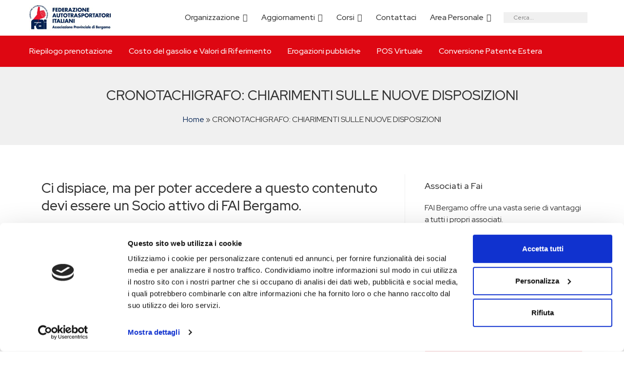

--- FILE ---
content_type: text/html; charset=UTF-8
request_url: https://www.faibergamo.it/2015/03/cronotachigrafo-chiarimenti-sulle-nuove-disposizioni/
body_size: 12562
content:
<!doctype html>
<html lang="it-IT">
<head>
	<meta charset="UTF-8">
<meta name="viewport" content="width=device-width, initial-scale=1">
<link rel="profile" href="https://gmpg.org/xfn/11">
<script id="Cookiebot" src="https://consent.cookiebot.com/uc.js" data-cbid="870c0b87-37ec-4891-85df-df0b69d8c03f" data-blockingmode="auto" type="text/javascript"></script>
<meta name='robots' content='index, follow, max-image-preview:large, max-snippet:-1, max-video-preview:-1' />
	<style>img:is([sizes="auto" i], [sizes^="auto," i]) { contain-intrinsic-size: 3000px 1500px }</style>
	
	<!-- This site is optimized with the Yoast SEO plugin v26.7 - https://yoast.com/wordpress/plugins/seo/ -->
	<title>CRONOTACHIGRAFO: CHIARIMENTI SULLE NUOVE DISPOSIZIONI | FAI Bergamo</title>
	<meta name="description" content="CRONOTACHIGRAFO: CHIARIMENTI SULLE NUOVE DISPOSIZIONI. Scopri tutte le ultime news con FAI Bergamo" />
	<link rel="canonical" href="https://www.faibergamo.it/2015/03/cronotachigrafo-chiarimenti-sulle-nuove-disposizioni/" />
	<meta property="og:locale" content="it_IT" />
	<meta property="og:type" content="article" />
	<meta property="og:title" content="CRONOTACHIGRAFO: CHIARIMENTI SULLE NUOVE DISPOSIZIONI | FAI Bergamo" />
	<meta property="og:description" content="CRONOTACHIGRAFO: CHIARIMENTI SULLE NUOVE DISPOSIZIONI. Scopri tutte le ultime news con FAI Bergamo" />
	<meta property="og:url" content="https://www.faibergamo.it/2015/03/cronotachigrafo-chiarimenti-sulle-nuove-disposizioni/" />
	<meta property="og:site_name" content="FAI Bergamo" />
	<meta property="article:published_time" content="2015-03-06T11:00:00+00:00" />
	<meta property="og:image" content="https://www.faibergamo.it/wp-content/uploads/2015/04/circolari.png" />
	<meta property="og:image:width" content="640" />
	<meta property="og:image:height" content="480" />
	<meta property="og:image:type" content="image/png" />
	<meta name="author" content="Redazione FAI Bergamo" />
	<meta name="twitter:card" content="summary_large_image" />
	<meta name="twitter:label1" content="Scritto da" />
	<meta name="twitter:data1" content="Redazione FAI Bergamo" />
	<script type="application/ld+json" class="yoast-schema-graph">{"@context":"https://schema.org","@graph":[{"@type":"Article","@id":"https://www.faibergamo.it/2015/03/cronotachigrafo-chiarimenti-sulle-nuove-disposizioni/#article","isPartOf":{"@id":"https://www.faibergamo.it/2015/03/cronotachigrafo-chiarimenti-sulle-nuove-disposizioni/"},"author":{"name":"Redazione FAI Bergamo","@id":"https://www.faibergamo.it/#/schema/person/c33d8258c2b5ba84122848b0254e35c4"},"headline":"CRONOTACHIGRAFO: CHIARIMENTI SULLE NUOVE DISPOSIZIONI","datePublished":"2015-03-06T11:00:00+00:00","mainEntityOfPage":{"@id":"https://www.faibergamo.it/2015/03/cronotachigrafo-chiarimenti-sulle-nuove-disposizioni/"},"wordCount":9,"commentCount":0,"image":{"@id":"https://www.faibergamo.it/2015/03/cronotachigrafo-chiarimenti-sulle-nuove-disposizioni/#primaryimage"},"thumbnailUrl":"https://www.faibergamo.it/wp-content/uploads/2015/04/circolari.png","keywords":["cronotachigrafo","esenzioni","regolamento 165/2014","tempi di guida e di riposo"],"articleSection":["Circolari","Normative"],"inLanguage":"it-IT","potentialAction":[{"@type":"CommentAction","name":"Comment","target":["https://www.faibergamo.it/2015/03/cronotachigrafo-chiarimenti-sulle-nuove-disposizioni/#respond"]}]},{"@type":"WebPage","@id":"https://www.faibergamo.it/2015/03/cronotachigrafo-chiarimenti-sulle-nuove-disposizioni/","url":"https://www.faibergamo.it/2015/03/cronotachigrafo-chiarimenti-sulle-nuove-disposizioni/","name":"CRONOTACHIGRAFO: CHIARIMENTI SULLE NUOVE DISPOSIZIONI | FAI Bergamo","isPartOf":{"@id":"https://www.faibergamo.it/#website"},"primaryImageOfPage":{"@id":"https://www.faibergamo.it/2015/03/cronotachigrafo-chiarimenti-sulle-nuove-disposizioni/#primaryimage"},"image":{"@id":"https://www.faibergamo.it/2015/03/cronotachigrafo-chiarimenti-sulle-nuove-disposizioni/#primaryimage"},"thumbnailUrl":"https://www.faibergamo.it/wp-content/uploads/2015/04/circolari.png","datePublished":"2015-03-06T11:00:00+00:00","author":{"@id":"https://www.faibergamo.it/#/schema/person/c33d8258c2b5ba84122848b0254e35c4"},"description":"CRONOTACHIGRAFO: CHIARIMENTI SULLE NUOVE DISPOSIZIONI. Scopri tutte le ultime news con FAI Bergamo","breadcrumb":{"@id":"https://www.faibergamo.it/2015/03/cronotachigrafo-chiarimenti-sulle-nuove-disposizioni/#breadcrumb"},"inLanguage":"it-IT","potentialAction":[{"@type":"ReadAction","target":["https://www.faibergamo.it/2015/03/cronotachigrafo-chiarimenti-sulle-nuove-disposizioni/"]}]},{"@type":"ImageObject","inLanguage":"it-IT","@id":"https://www.faibergamo.it/2015/03/cronotachigrafo-chiarimenti-sulle-nuove-disposizioni/#primaryimage","url":"https://www.faibergamo.it/wp-content/uploads/2015/04/circolari.png","contentUrl":"https://www.faibergamo.it/wp-content/uploads/2015/04/circolari.png","width":640,"height":480},{"@type":"BreadcrumbList","@id":"https://www.faibergamo.it/2015/03/cronotachigrafo-chiarimenti-sulle-nuove-disposizioni/#breadcrumb","itemListElement":[{"@type":"ListItem","position":1,"name":"Home","item":"https://www.faibergamo.it/"},{"@type":"ListItem","position":2,"name":"CRONOTACHIGRAFO: CHIARIMENTI SULLE NUOVE DISPOSIZIONI"}]},{"@type":"WebSite","@id":"https://www.faibergamo.it/#website","url":"https://www.faibergamo.it/","name":"FAI Bergamo","description":"Federazione Autotrasportatori Italiani","potentialAction":[{"@type":"SearchAction","target":{"@type":"EntryPoint","urlTemplate":"https://www.faibergamo.it/?s={search_term_string}"},"query-input":{"@type":"PropertyValueSpecification","valueRequired":true,"valueName":"search_term_string"}}],"inLanguage":"it-IT"},{"@type":"Person","@id":"https://www.faibergamo.it/#/schema/person/c33d8258c2b5ba84122848b0254e35c4","name":"Redazione FAI Bergamo","image":{"@type":"ImageObject","inLanguage":"it-IT","@id":"https://www.faibergamo.it/#/schema/person/image/","url":"https://secure.gravatar.com/avatar/77fcf42875ee66125ad98a2c0f5149f04c46a4be2ab9e7507ee15ca038db46a9?s=96&d=mm&r=g","contentUrl":"https://secure.gravatar.com/avatar/77fcf42875ee66125ad98a2c0f5149f04c46a4be2ab9e7507ee15ca038db46a9?s=96&d=mm&r=g","caption":"Redazione FAI Bergamo"}}]}</script>
	<!-- / Yoast SEO plugin. -->


<link rel="alternate" type="application/rss+xml" title="FAI Bergamo &raquo; Feed" href="https://www.faibergamo.it/feed/" />
<link rel="alternate" type="application/rss+xml" title="FAI Bergamo &raquo; Feed dei commenti" href="https://www.faibergamo.it/comments/feed/" />
<link rel="alternate" type="application/rss+xml" title="FAI Bergamo &raquo; CRONOTACHIGRAFO: CHIARIMENTI SULLE NUOVE DISPOSIZIONI Feed dei commenti" href="https://www.faibergamo.it/2015/03/cronotachigrafo-chiarimenti-sulle-nuove-disposizioni/feed/" />
<script>
window._wpemojiSettings = {"baseUrl":"https:\/\/s.w.org\/images\/core\/emoji\/16.0.1\/72x72\/","ext":".png","svgUrl":"https:\/\/s.w.org\/images\/core\/emoji\/16.0.1\/svg\/","svgExt":".svg","source":{"concatemoji":"https:\/\/www.faibergamo.it\/wp-includes\/js\/wp-emoji-release.min.js?ver=6.8.2"}};
/*! This file is auto-generated */
!function(s,n){var o,i,e;function c(e){try{var t={supportTests:e,timestamp:(new Date).valueOf()};sessionStorage.setItem(o,JSON.stringify(t))}catch(e){}}function p(e,t,n){e.clearRect(0,0,e.canvas.width,e.canvas.height),e.fillText(t,0,0);var t=new Uint32Array(e.getImageData(0,0,e.canvas.width,e.canvas.height).data),a=(e.clearRect(0,0,e.canvas.width,e.canvas.height),e.fillText(n,0,0),new Uint32Array(e.getImageData(0,0,e.canvas.width,e.canvas.height).data));return t.every(function(e,t){return e===a[t]})}function u(e,t){e.clearRect(0,0,e.canvas.width,e.canvas.height),e.fillText(t,0,0);for(var n=e.getImageData(16,16,1,1),a=0;a<n.data.length;a++)if(0!==n.data[a])return!1;return!0}function f(e,t,n,a){switch(t){case"flag":return n(e,"\ud83c\udff3\ufe0f\u200d\u26a7\ufe0f","\ud83c\udff3\ufe0f\u200b\u26a7\ufe0f")?!1:!n(e,"\ud83c\udde8\ud83c\uddf6","\ud83c\udde8\u200b\ud83c\uddf6")&&!n(e,"\ud83c\udff4\udb40\udc67\udb40\udc62\udb40\udc65\udb40\udc6e\udb40\udc67\udb40\udc7f","\ud83c\udff4\u200b\udb40\udc67\u200b\udb40\udc62\u200b\udb40\udc65\u200b\udb40\udc6e\u200b\udb40\udc67\u200b\udb40\udc7f");case"emoji":return!a(e,"\ud83e\udedf")}return!1}function g(e,t,n,a){var r="undefined"!=typeof WorkerGlobalScope&&self instanceof WorkerGlobalScope?new OffscreenCanvas(300,150):s.createElement("canvas"),o=r.getContext("2d",{willReadFrequently:!0}),i=(o.textBaseline="top",o.font="600 32px Arial",{});return e.forEach(function(e){i[e]=t(o,e,n,a)}),i}function t(e){var t=s.createElement("script");t.src=e,t.defer=!0,s.head.appendChild(t)}"undefined"!=typeof Promise&&(o="wpEmojiSettingsSupports",i=["flag","emoji"],n.supports={everything:!0,everythingExceptFlag:!0},e=new Promise(function(e){s.addEventListener("DOMContentLoaded",e,{once:!0})}),new Promise(function(t){var n=function(){try{var e=JSON.parse(sessionStorage.getItem(o));if("object"==typeof e&&"number"==typeof e.timestamp&&(new Date).valueOf()<e.timestamp+604800&&"object"==typeof e.supportTests)return e.supportTests}catch(e){}return null}();if(!n){if("undefined"!=typeof Worker&&"undefined"!=typeof OffscreenCanvas&&"undefined"!=typeof URL&&URL.createObjectURL&&"undefined"!=typeof Blob)try{var e="postMessage("+g.toString()+"("+[JSON.stringify(i),f.toString(),p.toString(),u.toString()].join(",")+"));",a=new Blob([e],{type:"text/javascript"}),r=new Worker(URL.createObjectURL(a),{name:"wpTestEmojiSupports"});return void(r.onmessage=function(e){c(n=e.data),r.terminate(),t(n)})}catch(e){}c(n=g(i,f,p,u))}t(n)}).then(function(e){for(var t in e)n.supports[t]=e[t],n.supports.everything=n.supports.everything&&n.supports[t],"flag"!==t&&(n.supports.everythingExceptFlag=n.supports.everythingExceptFlag&&n.supports[t]);n.supports.everythingExceptFlag=n.supports.everythingExceptFlag&&!n.supports.flag,n.DOMReady=!1,n.readyCallback=function(){n.DOMReady=!0}}).then(function(){return e}).then(function(){var e;n.supports.everything||(n.readyCallback(),(e=n.source||{}).concatemoji?t(e.concatemoji):e.wpemoji&&e.twemoji&&(t(e.twemoji),t(e.wpemoji)))}))}((window,document),window._wpemojiSettings);
</script>
<link rel='stylesheet' id='berocket_mm_quantity_style-css' href='https://www.faibergamo.it/wp-content/plugins/minmax-quantity-for-woocommerce/css/shop.css?ver=1.3.8.1' media='all' />
<style id='wp-emoji-styles-inline-css'>

	img.wp-smiley, img.emoji {
		display: inline !important;
		border: none !important;
		box-shadow: none !important;
		height: 1em !important;
		width: 1em !important;
		margin: 0 0.07em !important;
		vertical-align: -0.1em !important;
		background: none !important;
		padding: 0 !important;
	}
</style>
<link rel='stylesheet' id='wp-block-library-css' href='https://www.faibergamo.it/wp-includes/css/dist/block-library/style.min.css?ver=6.8.2' media='all' />
<style id='classic-theme-styles-inline-css'>
/*! This file is auto-generated */
.wp-block-button__link{color:#fff;background-color:#32373c;border-radius:9999px;box-shadow:none;text-decoration:none;padding:calc(.667em + 2px) calc(1.333em + 2px);font-size:1.125em}.wp-block-file__button{background:#32373c;color:#fff;text-decoration:none}
</style>
<style id='global-styles-inline-css'>
:root{--wp--preset--aspect-ratio--square: 1;--wp--preset--aspect-ratio--4-3: 4/3;--wp--preset--aspect-ratio--3-4: 3/4;--wp--preset--aspect-ratio--3-2: 3/2;--wp--preset--aspect-ratio--2-3: 2/3;--wp--preset--aspect-ratio--16-9: 16/9;--wp--preset--aspect-ratio--9-16: 9/16;--wp--preset--color--black: #000000;--wp--preset--color--cyan-bluish-gray: #abb8c3;--wp--preset--color--white: #ffffff;--wp--preset--color--pale-pink: #f78da7;--wp--preset--color--vivid-red: #cf2e2e;--wp--preset--color--luminous-vivid-orange: #ff6900;--wp--preset--color--luminous-vivid-amber: #fcb900;--wp--preset--color--light-green-cyan: #7bdcb5;--wp--preset--color--vivid-green-cyan: #00d084;--wp--preset--color--pale-cyan-blue: #8ed1fc;--wp--preset--color--vivid-cyan-blue: #0693e3;--wp--preset--color--vivid-purple: #9b51e0;--wp--preset--gradient--vivid-cyan-blue-to-vivid-purple: linear-gradient(135deg,rgba(6,147,227,1) 0%,rgb(155,81,224) 100%);--wp--preset--gradient--light-green-cyan-to-vivid-green-cyan: linear-gradient(135deg,rgb(122,220,180) 0%,rgb(0,208,130) 100%);--wp--preset--gradient--luminous-vivid-amber-to-luminous-vivid-orange: linear-gradient(135deg,rgba(252,185,0,1) 0%,rgba(255,105,0,1) 100%);--wp--preset--gradient--luminous-vivid-orange-to-vivid-red: linear-gradient(135deg,rgba(255,105,0,1) 0%,rgb(207,46,46) 100%);--wp--preset--gradient--very-light-gray-to-cyan-bluish-gray: linear-gradient(135deg,rgb(238,238,238) 0%,rgb(169,184,195) 100%);--wp--preset--gradient--cool-to-warm-spectrum: linear-gradient(135deg,rgb(74,234,220) 0%,rgb(151,120,209) 20%,rgb(207,42,186) 40%,rgb(238,44,130) 60%,rgb(251,105,98) 80%,rgb(254,248,76) 100%);--wp--preset--gradient--blush-light-purple: linear-gradient(135deg,rgb(255,206,236) 0%,rgb(152,150,240) 100%);--wp--preset--gradient--blush-bordeaux: linear-gradient(135deg,rgb(254,205,165) 0%,rgb(254,45,45) 50%,rgb(107,0,62) 100%);--wp--preset--gradient--luminous-dusk: linear-gradient(135deg,rgb(255,203,112) 0%,rgb(199,81,192) 50%,rgb(65,88,208) 100%);--wp--preset--gradient--pale-ocean: linear-gradient(135deg,rgb(255,245,203) 0%,rgb(182,227,212) 50%,rgb(51,167,181) 100%);--wp--preset--gradient--electric-grass: linear-gradient(135deg,rgb(202,248,128) 0%,rgb(113,206,126) 100%);--wp--preset--gradient--midnight: linear-gradient(135deg,rgb(2,3,129) 0%,rgb(40,116,252) 100%);--wp--preset--font-size--small: 13px;--wp--preset--font-size--medium: 20px;--wp--preset--font-size--large: 36px;--wp--preset--font-size--x-large: 42px;--wp--preset--spacing--20: 0.44rem;--wp--preset--spacing--30: 0.67rem;--wp--preset--spacing--40: 1rem;--wp--preset--spacing--50: 1.5rem;--wp--preset--spacing--60: 2.25rem;--wp--preset--spacing--70: 3.38rem;--wp--preset--spacing--80: 5.06rem;--wp--preset--shadow--natural: 6px 6px 9px rgba(0, 0, 0, 0.2);--wp--preset--shadow--deep: 12px 12px 50px rgba(0, 0, 0, 0.4);--wp--preset--shadow--sharp: 6px 6px 0px rgba(0, 0, 0, 0.2);--wp--preset--shadow--outlined: 6px 6px 0px -3px rgba(255, 255, 255, 1), 6px 6px rgba(0, 0, 0, 1);--wp--preset--shadow--crisp: 6px 6px 0px rgba(0, 0, 0, 1);}:where(.is-layout-flex){gap: 0.5em;}:where(.is-layout-grid){gap: 0.5em;}body .is-layout-flex{display: flex;}.is-layout-flex{flex-wrap: wrap;align-items: center;}.is-layout-flex > :is(*, div){margin: 0;}body .is-layout-grid{display: grid;}.is-layout-grid > :is(*, div){margin: 0;}:where(.wp-block-columns.is-layout-flex){gap: 2em;}:where(.wp-block-columns.is-layout-grid){gap: 2em;}:where(.wp-block-post-template.is-layout-flex){gap: 1.25em;}:where(.wp-block-post-template.is-layout-grid){gap: 1.25em;}.has-black-color{color: var(--wp--preset--color--black) !important;}.has-cyan-bluish-gray-color{color: var(--wp--preset--color--cyan-bluish-gray) !important;}.has-white-color{color: var(--wp--preset--color--white) !important;}.has-pale-pink-color{color: var(--wp--preset--color--pale-pink) !important;}.has-vivid-red-color{color: var(--wp--preset--color--vivid-red) !important;}.has-luminous-vivid-orange-color{color: var(--wp--preset--color--luminous-vivid-orange) !important;}.has-luminous-vivid-amber-color{color: var(--wp--preset--color--luminous-vivid-amber) !important;}.has-light-green-cyan-color{color: var(--wp--preset--color--light-green-cyan) !important;}.has-vivid-green-cyan-color{color: var(--wp--preset--color--vivid-green-cyan) !important;}.has-pale-cyan-blue-color{color: var(--wp--preset--color--pale-cyan-blue) !important;}.has-vivid-cyan-blue-color{color: var(--wp--preset--color--vivid-cyan-blue) !important;}.has-vivid-purple-color{color: var(--wp--preset--color--vivid-purple) !important;}.has-black-background-color{background-color: var(--wp--preset--color--black) !important;}.has-cyan-bluish-gray-background-color{background-color: var(--wp--preset--color--cyan-bluish-gray) !important;}.has-white-background-color{background-color: var(--wp--preset--color--white) !important;}.has-pale-pink-background-color{background-color: var(--wp--preset--color--pale-pink) !important;}.has-vivid-red-background-color{background-color: var(--wp--preset--color--vivid-red) !important;}.has-luminous-vivid-orange-background-color{background-color: var(--wp--preset--color--luminous-vivid-orange) !important;}.has-luminous-vivid-amber-background-color{background-color: var(--wp--preset--color--luminous-vivid-amber) !important;}.has-light-green-cyan-background-color{background-color: var(--wp--preset--color--light-green-cyan) !important;}.has-vivid-green-cyan-background-color{background-color: var(--wp--preset--color--vivid-green-cyan) !important;}.has-pale-cyan-blue-background-color{background-color: var(--wp--preset--color--pale-cyan-blue) !important;}.has-vivid-cyan-blue-background-color{background-color: var(--wp--preset--color--vivid-cyan-blue) !important;}.has-vivid-purple-background-color{background-color: var(--wp--preset--color--vivid-purple) !important;}.has-black-border-color{border-color: var(--wp--preset--color--black) !important;}.has-cyan-bluish-gray-border-color{border-color: var(--wp--preset--color--cyan-bluish-gray) !important;}.has-white-border-color{border-color: var(--wp--preset--color--white) !important;}.has-pale-pink-border-color{border-color: var(--wp--preset--color--pale-pink) !important;}.has-vivid-red-border-color{border-color: var(--wp--preset--color--vivid-red) !important;}.has-luminous-vivid-orange-border-color{border-color: var(--wp--preset--color--luminous-vivid-orange) !important;}.has-luminous-vivid-amber-border-color{border-color: var(--wp--preset--color--luminous-vivid-amber) !important;}.has-light-green-cyan-border-color{border-color: var(--wp--preset--color--light-green-cyan) !important;}.has-vivid-green-cyan-border-color{border-color: var(--wp--preset--color--vivid-green-cyan) !important;}.has-pale-cyan-blue-border-color{border-color: var(--wp--preset--color--pale-cyan-blue) !important;}.has-vivid-cyan-blue-border-color{border-color: var(--wp--preset--color--vivid-cyan-blue) !important;}.has-vivid-purple-border-color{border-color: var(--wp--preset--color--vivid-purple) !important;}.has-vivid-cyan-blue-to-vivid-purple-gradient-background{background: var(--wp--preset--gradient--vivid-cyan-blue-to-vivid-purple) !important;}.has-light-green-cyan-to-vivid-green-cyan-gradient-background{background: var(--wp--preset--gradient--light-green-cyan-to-vivid-green-cyan) !important;}.has-luminous-vivid-amber-to-luminous-vivid-orange-gradient-background{background: var(--wp--preset--gradient--luminous-vivid-amber-to-luminous-vivid-orange) !important;}.has-luminous-vivid-orange-to-vivid-red-gradient-background{background: var(--wp--preset--gradient--luminous-vivid-orange-to-vivid-red) !important;}.has-very-light-gray-to-cyan-bluish-gray-gradient-background{background: var(--wp--preset--gradient--very-light-gray-to-cyan-bluish-gray) !important;}.has-cool-to-warm-spectrum-gradient-background{background: var(--wp--preset--gradient--cool-to-warm-spectrum) !important;}.has-blush-light-purple-gradient-background{background: var(--wp--preset--gradient--blush-light-purple) !important;}.has-blush-bordeaux-gradient-background{background: var(--wp--preset--gradient--blush-bordeaux) !important;}.has-luminous-dusk-gradient-background{background: var(--wp--preset--gradient--luminous-dusk) !important;}.has-pale-ocean-gradient-background{background: var(--wp--preset--gradient--pale-ocean) !important;}.has-electric-grass-gradient-background{background: var(--wp--preset--gradient--electric-grass) !important;}.has-midnight-gradient-background{background: var(--wp--preset--gradient--midnight) !important;}.has-small-font-size{font-size: var(--wp--preset--font-size--small) !important;}.has-medium-font-size{font-size: var(--wp--preset--font-size--medium) !important;}.has-large-font-size{font-size: var(--wp--preset--font-size--large) !important;}.has-x-large-font-size{font-size: var(--wp--preset--font-size--x-large) !important;}
:where(.wp-block-post-template.is-layout-flex){gap: 1.25em;}:where(.wp-block-post-template.is-layout-grid){gap: 1.25em;}
:where(.wp-block-columns.is-layout-flex){gap: 2em;}:where(.wp-block-columns.is-layout-grid){gap: 2em;}
:root :where(.wp-block-pullquote){font-size: 1.5em;line-height: 1.6;}
</style>
<link rel='stylesheet' id='wapf-frontend-css-css' href='https://www.faibergamo.it/wp-content/plugins/advanced-product-fields-for-woocommerce/assets/css/frontend.min.css?ver=1.6.17' media='all' />
<link rel='stylesheet' id='contact-form-7-css' href='https://www.faibergamo.it/wp-content/plugins/contact-form-7/includes/css/styles.css?ver=6.1.4' media='all' />
<style id='woocommerce-inline-inline-css'>
.woocommerce form .form-row .required { visibility: visible; }
</style>
<link rel='stylesheet' id='brands-styles-css' href='https://www.faibergamo.it/wp-content/plugins/woocommerce/assets/css/brands.css?ver=10.1.1' media='all' />
<link rel='stylesheet' id='custom-cori-css' href='https://www.faibergamo.it/wp-content/themes/coritheme/assets/css/custom.min.css?ver=1.1.2' media='all' />
<script src="https://www.faibergamo.it/wp-content/themes/coritheme/lib/jquery/jquery.min.js?ver=6.8.2" id="jquery-js"></script>
<script src="https://www.faibergamo.it/wp-content/plugins/woocommerce/assets/js/jquery-blockui/jquery.blockUI.min.js?ver=2.7.0-wc.10.1.1" id="jquery-blockui-js" data-wp-strategy="defer"></script>
<script src="https://www.faibergamo.it/wp-content/plugins/woocommerce/assets/js/js-cookie/js.cookie.min.js?ver=2.1.4-wc.10.1.1" id="js-cookie-js" data-wp-strategy="defer"></script>
<script id="woocommerce-js-extra">
var woocommerce_params = {"ajax_url":"\/wp-admin\/admin-ajax.php","wc_ajax_url":"\/?wc-ajax=%%endpoint%%","i18n_password_show":"Mostra password","i18n_password_hide":"Nascondi password"};
</script>
<script src="https://www.faibergamo.it/wp-content/plugins/woocommerce/assets/js/frontend/woocommerce.min.js?ver=10.1.1" id="woocommerce-js" data-wp-strategy="defer"></script>
<script id="wc-country-select-js-extra">
var wc_country_select_params = {"countries":"{\"IT\":{\"AG\":\"Agrigento\",\"AL\":\"Alessandria\",\"AN\":\"Ancona\",\"AO\":\"Aosta\",\"AR\":\"Arezzo\",\"AP\":\"Ascoli Piceno\",\"AT\":\"Asti\",\"AV\":\"Avellino\",\"BA\":\"Bari\",\"BT\":\"Barletta-Andria-Trani\",\"BL\":\"Belluno\",\"BN\":\"Benevento\",\"BG\":\"Bergamo\",\"BI\":\"Biella\",\"BO\":\"Bologna\",\"BZ\":\"Bolzano\",\"BS\":\"Brescia\",\"BR\":\"Brindisi\",\"CA\":\"Cagliari\",\"CL\":\"Caltanissetta\",\"CB\":\"Campobasso\",\"CE\":\"Caserta\",\"CT\":\"Catania\",\"CZ\":\"Catanzaro\",\"CH\":\"Chieti\",\"CO\":\"Como\",\"CS\":\"Cosenza\",\"CR\":\"Cremona\",\"KR\":\"Crotone\",\"CN\":\"Cuneo\",\"EN\":\"Enna\",\"FM\":\"Fermo\",\"FE\":\"Ferrara\",\"FI\":\"Firenze\",\"FG\":\"Foggia\",\"FC\":\"Forl\\u00ec-Cesena\",\"FR\":\"Frosinone\",\"GE\":\"Genova\",\"GO\":\"Gorizia\",\"GR\":\"Grosseto\",\"IM\":\"Imperia\",\"IS\":\"Isernia\",\"SP\":\"La Spezia\",\"AQ\":\"L'Aquila\",\"LT\":\"Latina\",\"LE\":\"Lecce\",\"LC\":\"Lecco\",\"LI\":\"Livorno\",\"LO\":\"Lodi\",\"LU\":\"Lucca\",\"MC\":\"Macerata\",\"MN\":\"Mantova\",\"MS\":\"Massa-Carrara\",\"MT\":\"Matera\",\"ME\":\"Messina\",\"MI\":\"Milano\",\"MO\":\"Modena\",\"MB\":\"Monza e della Brianza\",\"NA\":\"Napoli\",\"NO\":\"Novara\",\"NU\":\"Nuoro\",\"OR\":\"Oristano\",\"PD\":\"Padova\",\"PA\":\"Palermo\",\"PR\":\"Parma\",\"PV\":\"Pavia\",\"PG\":\"Perugia\",\"PU\":\"Pesaro e Urbino\",\"PE\":\"Pescara\",\"PC\":\"Piacenza\",\"PI\":\"Pisa\",\"PT\":\"Pistoia\",\"PN\":\"Pordenone\",\"PZ\":\"Potenza\",\"PO\":\"Prato\",\"RG\":\"Ragusa\",\"RA\":\"Ravenna\",\"RC\":\"Reggio Calabria\",\"RE\":\"Reggio Emilia\",\"RI\":\"Rieti\",\"RN\":\"Rimini\",\"RM\":\"Roma\",\"RO\":\"Rovigo\",\"SA\":\"Salerno\",\"SS\":\"Sassari\",\"SV\":\"Savona\",\"SI\":\"Siena\",\"SR\":\"Siracusa\",\"SO\":\"Sondrio\",\"SU\":\"Sud Sardegna\",\"TA\":\"Taranto\",\"TE\":\"Teramo\",\"TR\":\"Terni\",\"TO\":\"Torino\",\"TP\":\"Trapani\",\"TN\":\"Trento\",\"TV\":\"Treviso\",\"TS\":\"Trieste\",\"UD\":\"Udine\",\"VA\":\"Varese\",\"VE\":\"Venezia\",\"VB\":\"Verbano-Cusio-Ossola\",\"VC\":\"Vercelli\",\"VR\":\"Verona\",\"VV\":\"Vibo Valentia\",\"VI\":\"Vicenza\",\"VT\":\"Viterbo\"}}","i18n_select_state_text":"Seleziona un'opzione\u2026","i18n_no_matches":"Nessun riscontro trovato","i18n_ajax_error":"Caricamento fallito","i18n_input_too_short_1":"Inserisci 1 o pi\u00f9 caratteri","i18n_input_too_short_n":"Inserisci %qty% o pi\u00f9 caratteri","i18n_input_too_long_1":"Elimina 1 carattere","i18n_input_too_long_n":"Elimina %qty% caratteri","i18n_selection_too_long_1":"Puoi selezionare solo 1 articolo","i18n_selection_too_long_n":"Puoi selezionare solo %qty% articoli","i18n_load_more":"Caricamento altri risultati\u2026","i18n_searching":"Sto cercando\u2026"};
</script>
<script src="https://www.faibergamo.it/wp-content/plugins/woocommerce/assets/js/frontend/country-select.min.js?ver=10.1.1" id="wc-country-select-js" data-wp-strategy="defer"></script>
<script id="wc-address-i18n-js-extra">
var wc_address_i18n_params = {"locale":"{\"IT\":{\"postcode\":{\"priority\":65},\"state\":{\"required\":true,\"label\":\"Provincia\"}},\"default\":{\"first_name\":{\"label\":\"Nome\",\"required\":true,\"class\":[\"form-row-first\"],\"autocomplete\":\"given-name\",\"priority\":10},\"last_name\":{\"label\":\"Cognome\",\"required\":true,\"class\":[\"form-row-last\"],\"autocomplete\":\"family-name\",\"priority\":20},\"company\":{\"label\":\"Nome della societ\\u00e0\",\"class\":[\"form-row-wide\"],\"autocomplete\":\"organization\",\"priority\":30,\"required\":false},\"country\":{\"type\":\"country\",\"label\":\"Paese\\\/regione\",\"required\":true,\"class\":[\"form-row-wide\",\"address-field\",\"update_totals_on_change\"],\"autocomplete\":\"country\",\"priority\":40},\"address_1\":{\"label\":\"Via e numero\",\"placeholder\":\"Via\\\/Piazza e Numero Civico\",\"required\":true,\"class\":[\"form-row-wide\",\"address-field\"],\"autocomplete\":\"address-line1\",\"priority\":50},\"address_2\":{\"label\":\"Appartamento, suite, unit\\u00e0, ecc.\",\"label_class\":[\"screen-reader-text\"],\"placeholder\":\"Appartamento, suite, unit\\u00e0, ecc. (facoltativo)\",\"class\":[\"form-row-wide\",\"address-field\"],\"autocomplete\":\"address-line2\",\"priority\":60,\"required\":false},\"city\":{\"label\":\"Citt\\u00e0\",\"required\":true,\"class\":[\"form-row-wide\",\"address-field\"],\"autocomplete\":\"address-level2\",\"priority\":70},\"state\":{\"type\":\"state\",\"label\":\"Provincia\",\"required\":true,\"class\":[\"form-row-wide\",\"address-field\"],\"validate\":[\"state\"],\"autocomplete\":\"address-level1\",\"priority\":80},\"postcode\":{\"label\":\"C.A.P.\",\"required\":true,\"class\":[\"form-row-wide\",\"address-field\"],\"validate\":[\"postcode\"],\"autocomplete\":\"postal-code\",\"priority\":90}}}","locale_fields":"{\"address_1\":\"#billing_address_1_field, #shipping_address_1_field\",\"address_2\":\"#billing_address_2_field, #shipping_address_2_field\",\"state\":\"#billing_state_field, #shipping_state_field, #calc_shipping_state_field\",\"postcode\":\"#billing_postcode_field, #shipping_postcode_field, #calc_shipping_postcode_field\",\"city\":\"#billing_city_field, #shipping_city_field, #calc_shipping_city_field\"}","i18n_required_text":"obbligatorio","i18n_optional_text":"facoltativo"};
</script>
<script src="https://www.faibergamo.it/wp-content/plugins/woocommerce/assets/js/frontend/address-i18n.min.js?ver=10.1.1" id="wc-address-i18n-js" data-wp-strategy="defer"></script>
<script src="https://www.faibergamo.it/wp-content/plugins/minmax-quantity-for-woocommerce/js/frontend.js?ver=6.8.2" id="berocket-front-cart-js-js"></script>
<link rel="https://api.w.org/" href="https://www.faibergamo.it/wp-json/" /><link rel="alternate" title="JSON" type="application/json" href="https://www.faibergamo.it/wp-json/wp/v2/posts/13451" /><meta name="generator" content="WordPress 6.8.2" />
<meta name="generator" content="WooCommerce 10.1.1" />
<link rel='shortlink' href='https://www.faibergamo.it/?p=13451' />
<link rel="alternate" title="oEmbed (JSON)" type="application/json+oembed" href="https://www.faibergamo.it/wp-json/oembed/1.0/embed?url=https%3A%2F%2Fwww.faibergamo.it%2F2015%2F03%2Fcronotachigrafo-chiarimenti-sulle-nuove-disposizioni%2F" />
<link rel="alternate" title="oEmbed (XML)" type="text/xml+oembed" href="https://www.faibergamo.it/wp-json/oembed/1.0/embed?url=https%3A%2F%2Fwww.faibergamo.it%2F2015%2F03%2Fcronotachigrafo-chiarimenti-sulle-nuove-disposizioni%2F&#038;format=xml" />
<style></style><link rel="pingback" href="https://www.faibergamo.it/xmlrpc.php">	<noscript><style>.woocommerce-product-gallery{ opacity: 1 !important; }</style></noscript>
	
<link rel="apple-touch-icon" sizes="57x57" href="https://www.faibergamo.it/wp-content/themes/coritheme/assets/favicon/apple-icon-57x57.png">
<link rel="apple-touch-icon" sizes="60x60" href="https://www.faibergamo.it/wp-content/themes/coritheme/assets/favicon/apple-icon-60x60.png">
<link rel="apple-touch-icon" sizes="72x72" href="https://www.faibergamo.it/wp-content/themes/coritheme/assets/favicon/apple-icon-72x72.png">
<link rel="apple-touch-icon" sizes="76x76" href="https://www.faibergamo.it/wp-content/themes/coritheme/assets/favicon/apple-icon-76x76.png">
<link rel="apple-touch-icon" sizes="114x114" href="https://www.faibergamo.it/wp-content/themes/coritheme/assets/favicon/apple-icon-114x114.png">
<link rel="apple-touch-icon" sizes="120x120" href="https://www.faibergamo.it/wp-content/themes/coritheme/assets/favicon/apple-icon-120x120.png">
<link rel="apple-touch-icon" sizes="144x144" href="https://www.faibergamo.it/wp-content/themes/coritheme/assets/favicon/apple-icon-144x144.png">
<link rel="apple-touch-icon" sizes="152x152" href="https://www.faibergamo.it/wp-content/themes/coritheme/assets/favicon/apple-icon-152x152.png">
<link rel="apple-touch-icon" sizes="180x180" href="https://www.faibergamo.it/wp-content/themes/coritheme/assets/favicon/apple-icon-180x180.png">
<link rel="icon" type="image/png" sizes="192x192"  href="https://www.faibergamo.it/wp-content/themes/coritheme/assets/favicon/android-icon-192x192.png">
<link rel="icon" type="image/png" sizes="32x32" href="https://www.faibergamo.it/wp-content/themes/coritheme/assets/favicon/favicon-32x32.png">
<link rel="icon" type="image/png" sizes="96x96" href="https://www.faibergamo.it/wp-content/themes/coritheme/assets/favicon/favicon-96x96.png">
<link rel="icon" type="image/png" sizes="16x16" href="https://www.faibergamo.it/wp-content/themes/coritheme/assets/favicon/favicon-16x16.png"></head>

<body data-rsssl=1 class="wp-singular post-template-default single single-post postid-13451 single-format-standard wp-theme-coritheme theme-coritheme woocommerce-no-js no-sidebar">
	<header id="woo-header">
		<div class="container-fluid px-md-4 px-lg-4x px-xl-5 px-xxl-6 py-2 bg-white">
			<div class="row align-items-center">
				<div class="col-5 col-sm-3 col-lg-2 col-xxl-2 flex-grow-0 main-logo">
					<a href="https://www.faibergamo.it/">
						<img class="logo" src="https://www.faibergamo.it/wp-content/themes/coritheme/assets/images/logo_fai.jpg" />
					</a>
				</div>
				<div class="col flex-grow-1 header-voices py-3 pl-3 py-xl-0 d-xl-flex align-items-center justify-content-end">
					<div class="d-flex d-xl-none mb-3 align-items-center justify-content-between">
						<a href="https://www.faibergamo.it/">
							<img class="logo" src="https://www.faibergamo.it/wp-content/themes/coritheme/assets/images/logo_fai.jpg" />
						</a>
						<i class="fal fa-times toggle-main-menu"></i>
					</div>
					<div id="header-search-container" class="mb-2x mb-xl-0 mr-xl-2x order-3 d-md-block position-relative">
						<div class="mh-100 overflow-y-auto">
							<p class="small-title d-xl-none mb-2">
								Che cosa stai cercando?							</p>
							<div id="header-search" class="d-flex align-items-center">
								<i class="far fa-search font-big p-2"></i>
								<input type="text" name="searchInputWoo" id="searchInputWoo" value="" placeholder="Cerca..." autocomplete="off" aria-invalid="false" onkeyup="fetchResultsWoo()">
							</div>
							<div id="searchResultsWoo"></div>
						</div>
					</div>
					<div class="menu-menu-principale-container"><ul id="menu-menu-principale" class="menu p-0"><li id="menu-item-28794" class="menu-item menu-item-type-post_type menu-item-object-page menu-item-has-children menu-item-28794"><a href="https://www.faibergamo.it/organizzazione/">Organizzazione</a>
<ul class="sub-menu">
	<li id="menu-item-28801" class="menu-item menu-item-type-post_type menu-item-object-page menu-item-28801"><a href="https://www.faibergamo.it/politica-per-la-qualita-2/">Politica per la Qualità</a></li>
	<li id="menu-item-29808" class="menu-item menu-item-type-post_type menu-item-object-page menu-item-29808"><a href="https://www.faibergamo.it/organizzazione/">Organigramma</a></li>
	<li id="menu-item-58505" class="menu-item menu-item-type-post_type menu-item-object-page menu-item-58505"><a href="https://www.faibergamo.it/organizzazione/chi-siamo/">chi siamo</a></li>
</ul>
</li>
<li id="menu-item-5138" class="menu-item menu-item-type-custom menu-item-object-custom menu-item-has-children menu-item-5138"><a href="#">Aggiornamenti</a>
<ul class="sub-menu">
	<li id="menu-item-13497" class="menu-item menu-item-type-taxonomy menu-item-object-category menu-item-13497"><a href="https://www.faibergamo.it/categoria/news/">News</a></li>
	<li id="menu-item-28802" class="menu-item menu-item-type-taxonomy menu-item-object-category current-post-ancestor current-menu-parent current-post-parent menu-item-has-children menu-item-28802"><a href="https://www.faibergamo.it/categoria/circolari/">Circolari</a>
	<ul class="sub-menu">
		<li id="menu-item-13478" class="menu-item menu-item-type-taxonomy menu-item-object-category menu-item-13478"><a href="https://www.faibergamo.it/categoria/circolari/albo-trasportatori/">Albo trasportatori</a></li>
		<li id="menu-item-13480" class="menu-item menu-item-type-taxonomy menu-item-object-category menu-item-13480"><a href="https://www.faibergamo.it/categoria/circolari/costi-minimi-di-esercizio/">Costi di esercizio</a></li>
		<li id="menu-item-13481" class="menu-item menu-item-type-taxonomy menu-item-object-category menu-item-13481"><a href="https://www.faibergamo.it/categoria/circolari/divieti-circolazione-estero/">Divieti circolazione estero</a></li>
		<li id="menu-item-13482" class="menu-item menu-item-type-taxonomy menu-item-object-category menu-item-13482"><a href="https://www.faibergamo.it/categoria/circolari/divieti-circolazione-italia/">Divieti circolazione Italia</a></li>
		<li id="menu-item-13484" class="menu-item menu-item-type-taxonomy menu-item-object-category menu-item-13484"><a href="https://www.faibergamo.it/categoria/circolari/finanziario/">Finanziario</a></li>
		<li id="menu-item-13485" class="menu-item menu-item-type-taxonomy menu-item-object-category menu-item-13485"><a href="https://www.faibergamo.it/categoria/circolari/fiscale/">Fiscale</a></li>
		<li id="menu-item-13486" class="menu-item menu-item-type-taxonomy menu-item-object-category menu-item-13486"><a href="https://www.faibergamo.it/categoria/circolari/internazionale/">Internazionale</a></li>
		<li id="menu-item-13487" class="menu-item menu-item-type-taxonomy menu-item-object-category menu-item-13487"><a href="https://www.faibergamo.it/categoria/circolari/lavoro-circolari/">Lavoro</a></li>
		<li id="menu-item-13489" class="menu-item menu-item-type-taxonomy menu-item-object-category current-post-ancestor current-menu-parent current-post-parent menu-item-13489"><a href="https://www.faibergamo.it/categoria/circolari/normative-circolari/">Normative</a></li>
		<li id="menu-item-13495" class="menu-item menu-item-type-taxonomy menu-item-object-category menu-item-13495"><a href="https://www.faibergamo.it/categoria/circolari/tecnico/">Tecnico</a></li>
		<li id="menu-item-13496" class="menu-item menu-item-type-taxonomy menu-item-object-category menu-item-13496"><a href="https://www.faibergamo.it/categoria/circolari/varie/">Varie</a></li>
	</ul>
</li>
	<li id="menu-item-28819" class="menu-item menu-item-type-taxonomy menu-item-object-category menu-item-28819"><a href="https://www.faibergamo.it/categoria/rassegna-stampa/">Rassegna Stampa</a></li>
</ul>
</li>
<li id="menu-item-13573" class="menu-item menu-item-type-post_type menu-item-object-page menu-item-has-children menu-item-13573"><a href="https://www.faibergamo.it/corsi/">Corsi</a>
<ul class="sub-menu">
	<li id="menu-item-28803" class="menu-item menu-item-type-taxonomy menu-item-object-product_cat menu-item-28803"><a href="https://www.faibergamo.it/categoria-corso/accesso-alla-professione/">Accesso alla professione</a></li>
	<li id="menu-item-28804" class="menu-item menu-item-type-taxonomy menu-item-object-product_cat menu-item-28804"><a href="https://www.faibergamo.it/categoria-corso/adr/">ADR</a></li>
	<li id="menu-item-28805" class="menu-item menu-item-type-taxonomy menu-item-object-product_cat menu-item-28805"><a href="https://www.faibergamo.it/categoria-corso/rifiuti/">Rifiuti</a></li>
	<li id="menu-item-28806" class="menu-item menu-item-type-taxonomy menu-item-object-product_cat menu-item-28806"><a href="https://www.faibergamo.it/categoria-corso/cqc/">Rinnovo CQC</a></li>
	<li id="menu-item-28808" class="menu-item menu-item-type-taxonomy menu-item-object-product_cat menu-item-28808"><a href="https://www.faibergamo.it/categoria-corso/seminari/">Seminari</a></li>
	<li id="menu-item-28809" class="menu-item menu-item-type-taxonomy menu-item-object-product_cat menu-item-28809"><a href="https://www.faibergamo.it/categoria-corso/sicurezza-sul-lavoro/">Sicurezza sul Lavoro</a></li>
	<li id="menu-item-28810" class="menu-item menu-item-type-taxonomy menu-item-object-product_cat menu-item-28810"><a href="https://www.faibergamo.it/categoria-corso/tachigrafo/">Tachigrafo</a></li>
	<li id="menu-item-28811" class="menu-item menu-item-type-taxonomy menu-item-object-product_cat menu-item-28811"><a href="https://www.faibergamo.it/categoria-corso/trasporto/">Trasporto</a></li>
</ul>
</li>
<li id="menu-item-13759" class="menu-item menu-item-type-post_type menu-item-object-page menu-item-13759"><a href="https://www.faibergamo.it/contattaci/">Contattaci</a></li>
<li id="menu-item-13572" class="menu-item menu-item-type-post_type menu-item-object-page menu-item-has-children menu-item-13572"><a href="https://www.faibergamo.it/il-mio-account/">Area Personale</a>
<ul class="sub-menu">
	<li id="menu-item-28813" class="menu-item menu-item-type-custom menu-item-object-custom menu-item-28813"><a href="https://www.faibergamo.it/il-mio-account/modifica-profilo/">Dettagli account</a></li>
	<li id="menu-item-28812" class="menu-item menu-item-type-custom menu-item-object-custom menu-item-28812"><a href="https://www.faibergamo.it/il-mio-account/modifica-indirizzo/">Modifica indirizzi</a></li>
	<li id="menu-item-28814" class="menu-item menu-item-type-custom menu-item-object-custom menu-item-28814"><a href="https://www.faibergamo.it/il-mio-account/password-dimenticata/">Password dimenticata</a></li>
</ul>
</li>
</ul></div>			
					<a href="https://www.faibergamo.it/riepilogo-prenotazione/" title="Carrello" class="text-dark mt-2 mt-xl-0 font-weight-semibold d-inline-block cart-link order-4">
						<span class="d-xl-none">Carrello corsi</span>
						<i class="fal fa-shopping-cart font-big"></i>
					</a>
				</div>
				<div class="col d-xl-none header-toggle ml-auto flex-grow-0">
					<i class="fal fa-bars toggle-main-menu text-black"></i>
				</div>
			</div>
		</div>
	</header>
	<div id="woo-post-header" class="bg-secondary">
		<div class="container-fluid px-md-4 px-lg-4x px-xl-5 px-xxl-6 py-2">
			<div class="row">
				<div class="col-12 header-voices">
					<div class="menu-menu-secondario-container"><ul id="menu-menu-secondario" class="menu p-0"><li id="menu-item-28997" class="menu-item menu-item-type-post_type menu-item-object-page menu-item-28997"><a href="https://www.faibergamo.it/riepilogo-prenotazione/">Riepilogo prenotazione</a></li>
<li id="menu-item-27903" class="menu-item menu-item-type-post_type menu-item-object-post menu-item-27903"><a href="https://www.faibergamo.it/2022/07/costo-del-gasolio/">Costo del gasolio e Valori di Riferimento</a></li>
<li id="menu-item-24188" class="menu-item menu-item-type-post_type menu-item-object-page menu-item-24188"><a href="https://www.faibergamo.it/aiuti-di-stato/">Erogazioni pubbliche</a></li>
<li id="menu-item-29845" class="menu-item menu-item-type-post_type menu-item-object-page menu-item-29845"><a href="https://www.faibergamo.it/pos-virtuale/">POS Virtuale</a></li>
<li id="menu-item-34185" class="menu-item menu-item-type-post_type menu-item-object-post menu-item-34185"><a href="https://www.faibergamo.it/2025/01/conversione-patente-estera/">Conversione Patente Estera</a></li>
</ul></div>				</div>
			</div>
		</div>
	</div>
	<div id="wrap">
<div id="title-wrap" class="bg-light py-4 py-md-4x d-flex align-items-center">
	<div class="container">
		<div class="row">
			<div class="col-12 text-center">
				<h1 class="text-uppercase mb-3">CRONOTACHIGRAFO: CHIARIMENTI SULLE NUOVE DISPOSIZIONI</h1>
				<p id="breadcrumbs" class="mb-0"><span><span><a href="https://www.faibergamo.it/">Home</a></span> » <span class="breadcrumb_last" aria-current="page">CRONOTACHIGRAFO: CHIARIMENTI SULLE NUOVE DISPOSIZIONI</span></span></p>			</div>
		</div>
	</div>
</div>
<section class="py-5">
	<div class="container">
		<div class="row">	
			<div class="col-12 col-lg-8 col-xl-8 pr-lg-4 pr-xl-4x pt-2 pt-xxl-3 overflow-auto">
									<h2 class="mb-4x">Ci dispiace, ma per poter accedere a questo contenuto devi essere un Socio attivo di FAI Bergamo.</h2>
					<div class="mb-4">
						<h3 class="mb-2">Vuoi sapere come diventare un Socio FAI?</h3>
						<a href="https://www.faibergamo.it/come-associarsi" class="btn btn-primary">Clicca qui per ottenere tutte le informazioni di cui hai bisogno</a>
					</div>
					<div>
						<h3 class="mb-2">Sei già un Socio e hai già le credenziali?</h3>
	 					<a href="https://www.faibergamo.it/il-mio-account/" class="btn btn-secondary">Accedi per consultare questo contenuto</a>
	 				</div>
							</div>
			<div class="col-12 col-lg-4 col-xl-4 pl-lg-4 pl-xl-4x pt-2 pt-xxl-3 mt-4x mt-lg-0" id="blog-sidebar">
				
<div class="list-categories sidebar-element">
			<h5 class="small-title">Associati a Fai</h5>
		<div>
			<p>FAI Bergamo offre una vasta serie di vantaggi a tutti i propri associati.</p>
			<a href="https://www.faibergamo.it/come-associarsi" class="btn btn-primary btn-block">
				Scopri come registrarti e diventare socio			</a>
			<a href="https://www.faibergamo.it/il-mio-account/" class="btn btn-secondary btn-block">
				Sono già associato, voglio accedere al profilo			</a>
		</div>
	</div>

<div id="blog-search" class="sidebar-element">
	<h5 class="small-title">Cerca nel sito</h5>
	<input type="text" class="menu-search text-white" id="searchInput" autocomplete="off" placeholder="Circolari, articoli, rassegne..." onkeyup="fetchResults()">
	<div id="datafetch"></div>
</div>

	<div class="list-categories sidebar-element">
		<h5 class="small-title">Naviga nel sito</h5>
		<ul class="mb-0 p-0">
						<li>
				<a href="https://www.faibergamo.it/categoria/circolari/" title="Circolari">
					Circolari				</a>
			</li>
						<li>
				<a href="https://www.faibergamo.it/categoria/health/" title="Health">
					Health				</a>
			</li>
						<li>
				<a href="https://www.faibergamo.it/categoria/in-evidenza/" title="In Evidenza">
					In Evidenza				</a>
			</li>
						<li>
				<a href="https://www.faibergamo.it/categoria/news/" title="News">
					News				</a>
			</li>
						<li>
				<a href="https://www.faibergamo.it/categoria/rassegna-stampa/" title="Rassegna Stampa">
					Rassegna Stampa				</a>
			</li>
					</ul>
	</div>

	<div class="list-categories sidebar-element">
		<h5 class="small-title">I nostri corsi</h5>
		<ul class="mb-0 p-0">
			<!--<li><a href="https://www.faibergamo.it/corsi/" title="Shop">Tutti i corsi</a></li>-->
						<li>
				<a href="https://www.faibergamo.it/categoria-corso/accesso-alla-professione/" title="Accesso alla professione">
					Accesso alla professione (3)
				</a>
			</li>
						<li>
				<a href="https://www.faibergamo.it/categoria-corso/adr/" title="ADR">
					ADR (0)
				</a>
			</li>
						<li>
				<a href="https://www.faibergamo.it/categoria-corso/cqc/" title="Rinnovo CQC">
					Rinnovo CQC (13)
				</a>
			</li>
						<li>
				<a href="https://www.faibergamo.it/categoria-corso/sicurezza-sul-lavoro/" title="Sicurezza sul Lavoro">
					Sicurezza sul Lavoro (11)
				</a>
			</li>
						<li>
				<a href="https://www.faibergamo.it/categoria-corso/tachigrafo/" title="Tachigrafo">
					Tachigrafo (11)
				</a>
			</li>
						<li>
				<a href="https://www.faibergamo.it/categoria-corso/trasporto/" title="Trasporto">
					Trasporto (0)
				</a>
			</li>
						<li>
				<a href="https://www.faibergamo.it/categoria-corso/rifiuti/" title="Rifiuti">
					Rifiuti (0)
				</a>
			</li>
						<li>
				<a href="https://www.faibergamo.it/categoria-corso/seminari/" title="Seminari">
					Seminari (2)
				</a>
			</li>
					</ul>
	</div>
			</div>
		</div>
	</div>
</section>


	</div><!-- #main -->
	<footer id="woo-footer" class="footer_2 py-4x">
        <div class="container">
            <div class="row">
                <div class="col-12 text-center col-lg-3 pr-lg-4x text-lg-left">
                	<img src="https://www.faibergamo.it/wp-content/themes/coritheme/assets/images/logo-footer.png" class="logo mb-3">    	               
                </div>
                <div class="col-12 col-lg-9">
	                <div class="row">
		                <div class="col-12 col-md-4 mb-4 mb-md-0">
		                    <p class="title mb-2">Dati aziendali</p>
		                    <p class="mb-0">
		                    	Sinergie e Servizi srl<br>
		                        Via Portico, 15<br>
		                        Orio al Serio (BG)
		                        <br>
		                        <br>
		                        C.F./P.I. 03022930162
		                        <br>
		                        Cap. Sociale € 100.000,00<br>
		                        REA BG-342489
		                        <br>
		                        <br>
		                        <small>
		                        	<a href="https://www.faibergamo.it/privacy-policy/">Privacy Policy</a> - <a href="https://www.faibergamo.it/cookie-policy/">Cookie Policy</a>
		                        </small>
		                    </p>
		                </div>
		                <div class="col-12 col-md-5 mb-4 mb-md-0">
		                    		                </div>
		                <div class="col-12 col-md-3 mb-4 mb-md-0 text-md-right">
		                    <p class="title mb-2">Pagine utili</p>
		                    <div class="menu-menu-secondario-container"><ul id="menu-menu-secondario-1" class="menu p-0"><li class="menu-item menu-item-type-post_type menu-item-object-page menu-item-28997"><a href="https://www.faibergamo.it/riepilogo-prenotazione/">Riepilogo prenotazione</a></li>
<li class="menu-item menu-item-type-post_type menu-item-object-post menu-item-27903"><a href="https://www.faibergamo.it/2022/07/costo-del-gasolio/">Costo del gasolio e Valori di Riferimento</a></li>
<li class="menu-item menu-item-type-post_type menu-item-object-page menu-item-24188"><a href="https://www.faibergamo.it/aiuti-di-stato/">Erogazioni pubbliche</a></li>
<li class="menu-item menu-item-type-post_type menu-item-object-page menu-item-29845"><a href="https://www.faibergamo.it/pos-virtuale/">POS Virtuale</a></li>
<li class="menu-item menu-item-type-post_type menu-item-object-post menu-item-34185"><a href="https://www.faibergamo.it/2025/01/conversione-patente-estera/">Conversione Patente Estera</a></li>
</ul></div>               	
		                </div>
		            </div>
		        </div>
            </div>
            <div class="row mt-3">
            	<div class="col-12">
            		<p class="powered mb-0 text-center text-md-right">powered by <a href="https://www.coriweb.it/" target="_blank" rel="nofollow">CoriWeb</a></p>
            	</div>
            </div>
        </div>
    </footer>

	<div id="to-top" class="pointer d-flex align-items-center justify-content-center">
		<i class="fal fa-angle-up"></i>
	</div>

	
	<input id="currentLanguageInput" type="hidden" name="currentLanguage" value="it">

	<script async src="https://www.googletagmanager.com/gtag/js?id=G-8S3KBCLCEP"></script>
	<script>
	  window.dataLayer = window.dataLayer || [];
	  function gtag(){dataLayer.push(arguments);}
	  gtag('js', new Date());

	  gtag('config', 'G-8S3KBCLCEP');
	</script>

<script type="speculationrules">
{"prefetch":[{"source":"document","where":{"and":[{"href_matches":"\/*"},{"not":{"href_matches":["\/wp-*.php","\/wp-admin\/*","\/wp-content\/uploads\/*","\/wp-content\/*","\/wp-content\/plugins\/*","\/wp-content\/themes\/coritheme\/*","\/*\\?(.+)"]}},{"not":{"selector_matches":"a[rel~=\"nofollow\"]"}},{"not":{"selector_matches":".no-prefetch, .no-prefetch a"}}]},"eagerness":"conservative"}]}
</script>
		  <script type="text/javascript">
		    function fetchResults(){ // aggiungere la funzione fetchResults() onkeyup all'elemento #searchInput che deve essere presente in pagina
		      var keyword = jQuery('#searchInput').val();
		      if(keyword == ""){
		        jQuery('#datafetch').html("");
		      } else {
		        jQuery.ajax({
		          url: 'https://www.faibergamo.it/wp-admin/admin-ajax.php',
		          type: 'post',
		          data: { action: 'data_fetch', keyword: keyword  },
		          success: function(data) {
		            jQuery('#datafetch').html( data );
		          }
		        });
		      }    
		    }
		  </script>
			  <script type="text/javascript">
	    function fetchResultsWoo(){
	      var keyword = jQuery('#searchInputWoo').val();
	      if(keyword.length < 2){
	        jQuery('#searchResultsWoo').html("");
	      } else {
	      	console.log('arrivo qui');
	        jQuery.ajax({
	          url: 'https://www.faibergamo.it/wp-admin/admin-ajax.php',
	          type: 'post',
	          data: { action: 'data_fetch_woo', keyword: keyword  },
	          success: function(data) {
	            jQuery('#searchResultsWoo').html( data );
	          }
	        });
	      }    
	    }
	  </script>
		<script>
		(function () {
			var c = document.body.className;
			c = c.replace(/woocommerce-no-js/, 'woocommerce-js');
			document.body.className = c;
		})();
	</script>
	<link rel='stylesheet' id='wc-blocks-style-css' href='https://www.faibergamo.it/wp-content/plugins/woocommerce/assets/client/blocks/wc-blocks.css?ver=wc-10.1.1' media='all' />
<script id="wc-checkout-js-extra">
var wc_checkout_params = {"ajax_url":"\/wp-admin\/admin-ajax.php","wc_ajax_url":"\/?wc-ajax=%%endpoint%%","update_order_review_nonce":"f53f0b01a6","apply_coupon_nonce":"b30b087297","remove_coupon_nonce":"8d2d9c32b8","option_guest_checkout":"yes","checkout_url":"\/?wc-ajax=checkout","is_checkout":"0","debug_mode":"","i18n_checkout_error":"Si \u00e8 verificato un errore durante l'elaborazione dell'ordine. Si prega di verificare la presenza di eventuali addebiti nel metodo di pagamento e di rivedere la <a href=\"https:\/\/www.faibergamo.it\/il-mio-account\/orders\/\">cronologia degli ordini<\/a> prima di effettuare nuovamente l'ordine."};
</script>
<script src="https://www.faibergamo.it/wp-content/plugins/woocommerce/assets/js/frontend/checkout.min.js?ver=10.1.1" id="wc-checkout-js" data-wp-strategy="defer"></script>
<script src="https://www.faibergamo.it/wp-content/plugins/woocommerce-gestpay-starter-extra-charges/assets/app.js?ver=6.8.2" id="wc-add-extra-charges-js"></script>
<script id="wapf-frontend-js-js-extra">
var wapf_config = {"page_type":"other"};
</script>
<script src="https://www.faibergamo.it/wp-content/plugins/advanced-product-fields-for-woocommerce/assets/js/frontend.min.js?ver=1.6.17" id="wapf-frontend-js-js"></script>
<script src="https://www.faibergamo.it/wp-includes/js/dist/hooks.min.js?ver=4d63a3d491d11ffd8ac6" id="wp-hooks-js"></script>
<script src="https://www.faibergamo.it/wp-includes/js/dist/i18n.min.js?ver=5e580eb46a90c2b997e6" id="wp-i18n-js"></script>
<script id="wp-i18n-js-after">
wp.i18n.setLocaleData( { 'text direction\u0004ltr': [ 'ltr' ] } );
wp.i18n.setLocaleData( { 'text direction\u0004ltr': [ 'ltr' ] } );
</script>
<script src="https://www.faibergamo.it/wp-content/plugins/contact-form-7/includes/swv/js/index.js?ver=6.1.4" id="swv-js"></script>
<script id="contact-form-7-js-translations">
( function( domain, translations ) {
	var localeData = translations.locale_data[ domain ] || translations.locale_data.messages;
	localeData[""].domain = domain;
	wp.i18n.setLocaleData( localeData, domain );
} )( "contact-form-7", {"translation-revision-date":"2025-11-18 20:27:55+0000","generator":"GlotPress\/4.0.3","domain":"messages","locale_data":{"messages":{"":{"domain":"messages","plural-forms":"nplurals=2; plural=n != 1;","lang":"it"},"This contact form is placed in the wrong place.":["Questo modulo di contatto \u00e8 posizionato nel posto sbagliato."],"Error:":["Errore:"]}},"comment":{"reference":"includes\/js\/index.js"}} );
</script>
<script id="contact-form-7-js-before">
var wpcf7 = {
    "api": {
        "root": "https:\/\/www.faibergamo.it\/wp-json\/",
        "namespace": "contact-form-7\/v1"
    }
};
</script>
<script src="https://www.faibergamo.it/wp-content/plugins/contact-form-7/includes/js/index.js?ver=6.1.4" id="contact-form-7-js"></script>
<script src="https://www.faibergamo.it/wp-content/themes/coritheme/inc/navigation.js?ver=1.1.2" id="coritheme-navigation-js"></script>
<script src="https://www.faibergamo.it/wp-content/themes/coritheme/inc/skip-link-focus-fix.js?ver=1.1.2" id="coritheme-skip-link-focus-fix-js"></script>
<script src="https://www.faibergamo.it/wp-includes/js/comment-reply.min.js?ver=6.8.2" id="comment-reply-js" async data-wp-strategy="async"></script>
<script src="https://www.faibergamo.it/wp-content/plugins/woocommerce/assets/js/sourcebuster/sourcebuster.min.js?ver=10.1.1" id="sourcebuster-js-js"></script>
<script id="wc-order-attribution-js-extra">
var wc_order_attribution = {"params":{"lifetime":1.0000000000000000818030539140313095458623138256371021270751953125e-5,"session":30,"base64":false,"ajaxurl":"https:\/\/www.faibergamo.it\/wp-admin\/admin-ajax.php","prefix":"wc_order_attribution_","allowTracking":true},"fields":{"source_type":"current.typ","referrer":"current_add.rf","utm_campaign":"current.cmp","utm_source":"current.src","utm_medium":"current.mdm","utm_content":"current.cnt","utm_id":"current.id","utm_term":"current.trm","utm_source_platform":"current.plt","utm_creative_format":"current.fmt","utm_marketing_tactic":"current.tct","session_entry":"current_add.ep","session_start_time":"current_add.fd","session_pages":"session.pgs","session_count":"udata.vst","user_agent":"udata.uag"}};
</script>
<script src="https://www.faibergamo.it/wp-content/plugins/woocommerce/assets/js/frontend/order-attribution.min.js?ver=10.1.1" id="wc-order-attribution-js"></script>
<script src="https://www.google.com/recaptcha/api.js?render=6LdJ7tYiAAAAALKDxQ3NPtjrvVqWxaTqzvKxZ55i&amp;ver=3.0" id="google-recaptcha-js"></script>
<script src="https://www.faibergamo.it/wp-includes/js/dist/vendor/wp-polyfill.min.js?ver=3.15.0" id="wp-polyfill-js"></script>
<script id="wpcf7-recaptcha-js-before">
var wpcf7_recaptcha = {
    "sitekey": "6LdJ7tYiAAAAALKDxQ3NPtjrvVqWxaTqzvKxZ55i",
    "actions": {
        "homepage": "homepage",
        "contactform": "contactform"
    }
};
</script>
<script src="https://www.faibergamo.it/wp-content/plugins/contact-form-7/modules/recaptcha/index.js?ver=6.1.4" id="wpcf7-recaptcha-js"></script>
<script src="https://www.faibergamo.it/wp-content/themes/coritheme/lib/bootstrap/dist/js/bootstrap.bundle.js?ver=1.1.2" id="bootstrap-cori-js"></script>
<script src="https://www.faibergamo.it/wp-content/themes/coritheme/assets/js/utilities.js?ver=1.1.2" id="utilities-cori-js"></script>
<script src="https://www.faibergamo.it/wp-content/themes/coritheme/lib/swiper/swiper-bundle.js?ver=6.8.2" id="swiper-js"></script>
<script src="https://www.faibergamo.it/wp-content/themes/coritheme/assets/js/woo.js?ver=1.1.2" id="custom-woo-js"></script>
<script src="https://www.faibergamo.it/wp-content/themes/coritheme/assets/js/custom.js?ver=1.1.2" id="custom-cori-js"></script>

</body>
</html>